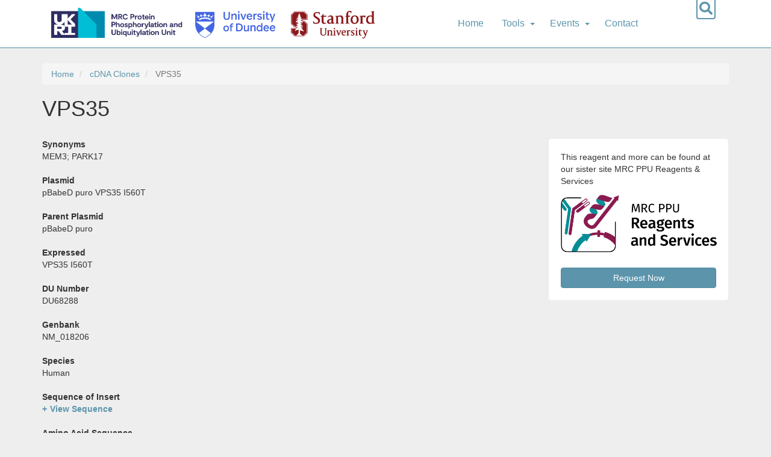

--- FILE ---
content_type: text/html; charset=UTF-8
request_url: https://lrrk2.bio/cdna-clones/135933
body_size: 6290
content:
<!DOCTYPE html>
<html  lang="en" dir="ltr">
  <head>
    <meta charset="utf-8" />
<script async src="https://www.googletagmanager.com/gtag/js?id=UA-138867889-3"></script>
<script>window.dataLayer = window.dataLayer || [];function gtag(){dataLayer.push(arguments)};gtag("js", new Date());gtag("set", "developer_id.dMDhkMT", true);gtag("config", "UA-138867889-3", {"groups":"default","anonymize_ip":true,"page_placeholder":"PLACEHOLDER_page_path"});gtag("config", "G-BTSD7HYZCV", {"groups":"default","page_placeholder":"PLACEHOLDER_page_location"});</script>
<meta name="Generator" content="Drupal 10 (https://www.drupal.org)" />
<meta name="MobileOptimized" content="width" />
<meta name="HandheldFriendly" content="true" />
<meta name="viewport" content="width=device-width, initial-scale=1.0" />
<link rel="icon" href="/themes/custom/bootstrap_sass/favicon.ico" type="image/vnd.microsoft.icon" />
<link rel="canonical" href="https://lrrk2.bio/cdna-clones/135933" />
<link rel="shortlink" href="https://lrrk2.bio/node/135933" />

    <title>VPS35 | LRRK2 Resource</title>
    <link rel="stylesheet" media="all" href="/sites/default/files/css/css_gDBTX0DAZhvTG4dhsYyVBAWpOHkhdRg0F-n9Qj8UCOc.css?delta=0&amp;language=en&amp;theme=bootstrap_sass&amp;include=eJxLys8vKS4pSizQTytKzE0tzy_K1imuLC5JzdVPSixOBQDKiwx3" />
<link rel="stylesheet" media="all" href="/sites/default/files/css/css_-ouVFapwnBqeJGJZJHbvlnB3fMiQxfST_NXqhhzEAj0.css?delta=1&amp;language=en&amp;theme=bootstrap_sass&amp;include=eJxLys8vKS4pSizQTytKzE0tzy_K1imuLC5JzdVPSixOBQDKiwx3" />

      <link rel="stylesheet" href="https://use.fontawesome.com/releases/v5.7.2/css/all.css" integrity="sha384-fnmOCqbTlWIlj8LyTjo7mOUStjsKC4pOpQbqyi7RrhN7udi9RwhKkMHpvLbHG9Sr" crossorigin="anonymous">
    
    <script> 
function showMenu() {
  var x = document.getElementById("rabmenu1");
  if (x.style.display === "block") {
    x.style.display = "none";
  } else {
    x.style.display = "block";
  }
}
</script> 

      </head>
  <body class="path-node page-node-type-cdna-clones navbar-is-fixed-top has-glyphicons">
    <a href="#main-content" class="visually-hidden focusable skip-link">
      Skip to main content
    </a>
    
      <div class="dialog-off-canvas-main-canvas" data-off-canvas-main-canvas>
              <header class="navbar navbar-inverse navbar-fixed-top" id="navbar" role="banner">
              <div class="container">
            <div class="navbar-header">
          <div class="region region-navigation">
              <div class="logos-block">
         <a class="logo mrcppu" href="https://www.ppu.mrc.ac.uk" title="MRC PPU">
            <img src="/themes/custom/bootstrap_sass/images/ppu_logo.png" alt="MRC PPU" />
        </a>
          <a class="logo dundee" href="https://dundee.ac.uk" title="Dundee">
              <img src="/themes/custom/bootstrap_sass/images/logo-uod.png" alt="MRC PPU" />
          </a>
             <a class="logo stanford" href="https://www.stanford.edu" title="Stanford">
                <img src="/themes/custom/bootstrap_sass/images/stanfordlogo2.png" alt="Stanford" />
            </a>
      </div>
  
    </div>
<nav role="navigation" aria-labelledby="block-bootstrap-sass-main-menu-menu" id="block-bootstrap-sass-main-menu">
            
  <h2 class="visually-hidden" id="block-bootstrap-sass-main-menu-menu">Main navigation</h2>
  

        
      <ul class="menu menu--main nav navbar-nav">
                      <li class="first">
                                        <a href="/index.php/" data-drupal-link-system-path="&lt;front&gt;">Home</a>
              </li>
                      <li class="expanded dropdown">
                                                                    <span class="navbar-text dropdown-toggle" data-toggle="dropdown">Tools <span class="caret"></span></span>
                        <ul class="dropdown-menu">
                      <li class="first">
                                        <a href="/index.php/antibodies" data-drupal-link-system-path="antibodies">Antibodies</a>
              </li>
                      <li>
                                        <a href="/index.php/cdna-clones" data-drupal-link-system-path="cdna-clones">cDNA Clones</a>
              </li>
                      <li>
                                        <a href="/index.php/proteins" data-drupal-link-system-path="proteins">Proteins</a>
              </li>
                      <li class="expanded dropdown">
                                        <a href="/index.php/cell-lines" data-drupal-link-system-path="node/132471">Cell Lines</a>
                        <ul class="dropdown-menu">
                      <li class="first">
                                        <a href="/index.php/crispr-cell-lines" data-drupal-link-system-path="crispr-cell-lines">CRISPR Cell Lines</a>
              </li>
                      <li class="last">
                                        <a href="/index.php/mouse-embryonic-fibroblasts" data-drupal-link-system-path="mouse-embryonic-fibroblasts">MEFs</a>
              </li>
        </ul>
  
              </li>
                      <li class="last">
                                        <a href="/index.php/mouse-models" data-drupal-link-system-path="mouse-models">Mouse Models</a>
              </li>
        </ul>
  
              </li>
                      <li class="expanded dropdown">
                                                                    <span class="navbar-text dropdown-toggle" data-toggle="dropdown">Events <span class="caret"></span></span>
                        <ul class="dropdown-menu">
                      <li class="first">
                                        <a href="/index.php/events/coming-events" data-drupal-link-system-path="events/coming-events">Coming Events</a>
              </li>
                      <li class="last">
                                        <a href="/index.php/events/past-events" data-drupal-link-system-path="events/past-events">Past Events</a>
              </li>
        </ul>
  
              </li>
                      <li class="last">
                                        <a href="/index.php/contact" data-drupal-link-system-path="contact">Contact</a>
              </li>
        </ul>
  

  </nav>
<div class="search-holder">
<div class="search-block-form block block-search block-search-form-block" data-drupal-selector="search-block-form" id="block-bootstrap-sass-search" role="search">

  <h2 class="visually-hidden">Search</h2>

  <form action="/search/search-results" method="get" id="search-block-form" accept-charset="UTF-8">
    <div class="form-item js-form-item form-type-search js-form-type-search form-item-keys js-form-item-keys form-no-label form-group">
      <label for="edit-keys" class="control-label sr-only">Search</label>

      <div class="input-group">
        <input placeholder="Search" title="" data-drupal-selector="edit-search" class="form-search form-control" placeholder="Search" type="search" id="edit-search" name="search" value="" size="15" maxlength="128" data-toggle="tooltip" data-original-title="Enter the terms you wish to search for."><span class="input-group-btn"><button type="submit" value="Search" class="button js-form-submit form-submit btn-primary btn icon-only" name=""><span class="sr-only">Search</span><span class="icon glyphicon glyphicon-search" aria-hidden="true"></span></button></span>
      </div>

    </div>
    <div class="form-actions form-group js-form-wrapper form-wrapper" data-drupal-selector="edit-actions" id="edit-actions"></div>

  </form>

</div>

<ul id="actions" class="search">
  <li><i class="fa fa-search"></i></li>
</ul>
</div>


  </div>

                          <button type="button" class="navbar-toggle" data-toggle="collapse" data-target="#navbar-collapse">
            <span class="sr-only">Toggle navigation</span>
            <span class="icon-bar"></span>
            <span class="icon-bar"></span>
            <span class="icon-bar"></span>
          </button>
              </div>

                    <div id="navbar-collapse" class="navbar-collapse collapse">
            <div class="region region-navigation-collapsible">
    <nav role="navigation" aria-labelledby="block-mainnavigation-menu" id="block-mainnavigation">
            
  <h2 class="visually-hidden" id="block-mainnavigation-menu">Main navigation</h2>
  

        
      <ul class="menu menu--main nav navbar-nav">
                      <li class="first">
                                        <a href="/index.php/" data-drupal-link-system-path="&lt;front&gt;">Home</a>
              </li>
                      <li class="expanded dropdown">
                                                                    <span class="navbar-text dropdown-toggle" data-toggle="dropdown">Tools <span class="caret"></span></span>
                        <ul class="dropdown-menu">
                      <li class="first">
                                        <a href="/index.php/antibodies" data-drupal-link-system-path="antibodies">Antibodies</a>
              </li>
                      <li>
                                        <a href="/index.php/cdna-clones" data-drupal-link-system-path="cdna-clones">cDNA Clones</a>
              </li>
                      <li>
                                        <a href="/index.php/proteins" data-drupal-link-system-path="proteins">Proteins</a>
              </li>
                      <li class="expanded dropdown">
                                        <a href="/index.php/cell-lines" data-drupal-link-system-path="node/132471">Cell Lines</a>
                        <ul class="dropdown-menu">
                      <li class="first">
                                        <a href="/index.php/crispr-cell-lines" data-drupal-link-system-path="crispr-cell-lines">CRISPR Cell Lines</a>
              </li>
                      <li class="last">
                                        <a href="/index.php/mouse-embryonic-fibroblasts" data-drupal-link-system-path="mouse-embryonic-fibroblasts">MEFs</a>
              </li>
        </ul>
  
              </li>
                      <li class="last">
                                        <a href="/index.php/mouse-models" data-drupal-link-system-path="mouse-models">Mouse Models</a>
              </li>
        </ul>
  
              </li>
                      <li class="expanded dropdown">
                                                                    <span class="navbar-text dropdown-toggle" data-toggle="dropdown">Events <span class="caret"></span></span>
                        <ul class="dropdown-menu">
                      <li class="first">
                                        <a href="/index.php/events/coming-events" data-drupal-link-system-path="events/coming-events">Coming Events</a>
              </li>
                      <li class="last">
                                        <a href="/index.php/events/past-events" data-drupal-link-system-path="events/past-events">Past Events</a>
              </li>
        </ul>
  
              </li>
                      <li class="last">
                                        <a href="/index.php/contact" data-drupal-link-system-path="contact">Contact</a>
              </li>
        </ul>
  

  </nav>

  </div>

        </div>
                    </div>
          </header>
  
  <div role="main" class="main-container container js-quickedit-main-content">
    <div class="row">

                              <div class="col-sm-12" role="heading">
              <div class="region region-header">
        <ol class="breadcrumb">
          <li >
                  <a href="/">Home</a>
              </li>
          <li >
                  <a href="/cdna-clones">cDNA Clones</a>
              </li>
          <li  class="active">
                  VPS35
              </li>
      </ol>

<div data-drupal-messages-fallback class="hidden"></div>
    <h1 class="page-header">
<span>VPS35</span>
</h1>


  </div>

          </div>
              
            
                  <section class="col-sm-12">

                
                                      
                  
                          <a id="main-content"></a>
            <div class="region region-content">
      <article class="cdna-clones is-promoted full clearfix">

  
    

  
  <div class="content">
      <div class="request-now">
      <div class="reagents-ad">This reagent and more can be found at our sister site MRC PPU Reagents & Services <img class="reagents-services" src="/themes/custom/bootstrap_sass/images/logo-mrc-ppu-reagents-and-services.png"></div>
      <a class="btn btn-primary" href="https://mrcppureagents.dundee.ac.uk/cdna-clone-ext/700738
">Request Now</a>
    </div>
    
  <div class="field field--name-field-synonyms field--type-string field--label-above">
    <div class="field--label">Synonyms</div>
              <div class="field--item">MEM3; PARK17</div>
          </div>

  <div class="field field--name-field-plasmid field--type-string field--label-above">
    <div class="field--label">Plasmid</div>
              <div class="field--item">pBabeD puro VPS35 I560T</div>
          </div>

  <div class="field field--name-field-parent-plasmid field--type-string field--label-above">
    <div class="field--label">Parent Plasmid</div>
              <div class="field--item">pBabeD puro</div>
          </div>

  <div class="field field--name-field-expressed field--type-string field--label-above">
    <div class="field--label">Expressed</div>
              <div class="field--item">VPS35 I560T</div>
          </div>

  <div class="field field--name-field-du-number field--type-integer field--label-above">
    <div class="field--label">DU Number</div>
              <div content="68288" class="field--item">DU68288</div>
          </div>

  <div class="field field--name-field-genbank field--type-string field--label-above">
    <div class="field--label">Genbank</div>
              <div class="field--item">NM_018206</div>
          </div>

  <div class="field field--name-field-species field--type-string field--label-above">
    <div class="field--label">Species</div>
              <div class="field--item">Human</div>
          </div>

  <div class="field field--name-field-sequence-of-insert field--type-string-long field--label-above">
      <div class="field--label">Sequence of Insert</div>
    <a class="field--label collapsed" data-toggle="collapse" href="#collapseInsert">View Sequence</a>
                <div class="collapse" id="collapseInsert">
            <div class="field--item">[base64]</div>
        </div>
          </div>

  <div class="field field--name-field-amino-acid-sequence field--type-string-long field--label-above">
    <div class="field--label">Amino Acid Sequence</div>
    <a class="field--label collapsed" data-toggle="collapse" href="#collapseAminoAcid">View Sequence</a>
              <div class="collapse" id="collapseAminoAcid">
        <div class="field--item">[base64]*</div>
      </div>
          </div>

  <div class="field field--name-field-vector-type field--type-string field--label-above">
    <div class="field--label">Vector Type</div>
              <div class="field--item">Mammalian</div>
          </div>

  <div class="field field--name-field-antibiotic field--type-string field--label-above">
    <div class="field--label">Antibiotic</div>
              <div class="field--item">Amp</div>
          </div>

            <div class="field field--name-field-credit-cost-centre field--type-string field--label-hidden field--item">100042 R 1000 1001 1047 19007</div>
      
        <a class="btn btn-primary" href="https://mrcppureagents.dundee.ac.uk/view-clone-pdf/700738
">Download datasheet</a>




  </div>

</article>


  </div>

              </section>

                </div>
  </div>

      <footer class="footer container" role="contentinfo">
        <div class="container region region-footer">
    <div class="row">
    <div class="col-sm-6">
<section id="block-ppucredits" class="block block-block-content block-block-contentb8d668bc-09ea-47c2-9dc6-3ea33c783b80 clearfix">
  
    

      
            <div class="field field--name-body field--type-text-with-summary field--label-hidden field--item"><p>This service is provided by:</p>

<div class="credits"><a href="http://www.ppu.mrc.ac.uk/"><img alt="MRC PPU" class="ppu-footer-logo" src="/themes/custom/bootstrap_sass/images/ppu_logo.png"></a> <a href="http://www.dundee.ac.uk/"><img alt="UOD" class="uod-footer-logo" src="/themes/custom/bootstrap_sass/images/logo-uod.png"></a></div>
</div>
      
  </section>
</div>
<div class="col-sm-6">
<section id="block-mjffandasapcredits" class="block block-block-content block-block-content54874397-a91e-4f1f-9875-84a51e92b479 clearfix">
  
    

      
            <div class="field field--name-body field--type-text-with-summary field--label-hidden field--item"><p>Supported by:</p>

<div class="credits2">
<p><a href="https://parkinsonsroadmap.org"><img alt="ASAP logo" class="asap-footer-logo" data-entity-type="file" data-entity-uuid="34c70e32-4a7d-42ea-a361-1df25b6277b8" src="/sites/default/files/inline-images/ASAP_Logo.png" width="1932" height="360" loading="lazy"></a><a href="https://www.michaeljfox.org"><img alt="MJFF logo" class="mjff-footer-logo" data-entity-type="file" data-entity-uuid="13510dd0-20c6-4c9a-8500-e8451fb7cafd" src="/sites/default/files/inline-images/MJFF_LOGO_STACK_RGB.png" width="2250" height="825" loading="lazy"></a></p>
</div>
</div>
      
  </section>
</div>

    </div>
  </div>

    </footer>
  
  </div>

    
    <script type="application/json" data-drupal-selector="drupal-settings-json">{"path":{"baseUrl":"\/","pathPrefix":"","currentPath":"node\/135933","currentPathIsAdmin":false,"isFront":false,"currentLanguage":"en"},"pluralDelimiter":"\u0003","suppressDeprecationErrors":true,"google_analytics":{"account":"UA-138867889-3","trackOutbound":true,"trackMailto":true,"trackTel":true,"trackDownload":true,"trackDownloadExtensions":"7z|aac|arc|arj|asf|asx|avi|bin|csv|doc(x|m)?|dot(x|m)?|exe|flv|gif|gz|gzip|hqx|jar|jpe?g|js|mp(2|3|4|e?g)|mov(ie)?|msi|msp|pdf|phps|png|ppt(x|m)?|pot(x|m)?|pps(x|m)?|ppam|sld(x|m)?|thmx|qtm?|ra(m|r)?|sea|sit|tar|tgz|torrent|txt|wav|wma|wmv|wpd|xls(x|m|b)?|xlt(x|m)|xlam|xml|z|zip"},"bootstrap":{"forms_has_error_value_toggle":1,"modal_animation":1,"modal_backdrop":"true","modal_focus_input":1,"modal_keyboard":1,"modal_select_text":1,"modal_show":1,"modal_size":"","popover_enabled":1,"popover_animation":1,"popover_auto_close":1,"popover_container":"body","popover_content":"","popover_delay":"0","popover_html":0,"popover_placement":"right","popover_selector":"","popover_title":"","popover_trigger":"click","tooltip_enabled":1,"tooltip_animation":1,"tooltip_container":"body","tooltip_delay":"0","tooltip_html":0,"tooltip_placement":"auto left","tooltip_selector":"","tooltip_trigger":"hover"},"user":{"uid":0,"permissionsHash":"fe99eedfa1bea20d6510bb036f06a2d958212dc942779dfc72a5c9045e80c983"}}</script>
<script src="/sites/default/files/js/js_qyIDaptQmrd9reywj3zy8gGT8Im0faCozuASCgNHtvw.js?scope=footer&amp;delta=0&amp;language=en&amp;theme=bootstrap_sass&amp;include=eJxdyEEKgDAMBMAPFfKkkEoogdIN6SL4e0-KeBumA9wsS-mPNMs1VrC9JYnE6fUZApORbQBjutqyeTGOLf-4AbkAJ9A"></script>

      <script type="text/javascript">
          (function($) {
              $('.search').bind('click', function(){
                  $('.block-search-form-block').toggleClass('searchareadown');
                  $('.search').toggleClass('searchdown');
              });


          })(jQuery);


      </script>

      <script type="text/javascript">

          (function($) {
              $('img[usemap]').rwdImageMaps();


          })(jQuery)

      </script>
  </body>
</html>
